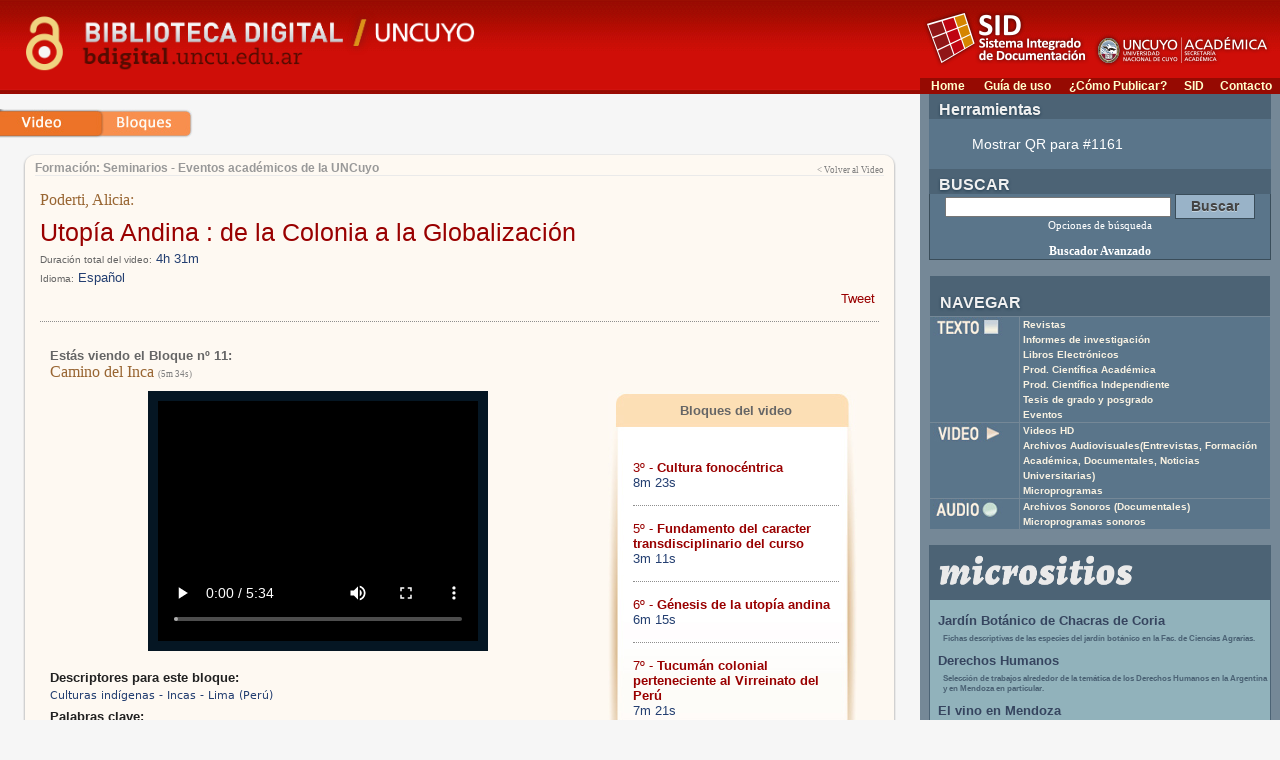

--- FILE ---
content_type: text/html; charset=UTF-8
request_url: https://bdigital.uncuyo.edu.ar/1161
body_size: 9319
content:
<!DOCTYPE HTML PUBLIC "-//W3C//DTD HTML 4.01 Transitional//EN"
"http://www.w3.org/TR/html4/loose.dtd">
<html><!-- InstanceBegin template="/Templates/sitio.dwt" codeOutsideHTMLIsLocked="false" -->
<head>
<!-- InstanceBeginEditable name="doctitle" -->
<title>Biblioteca Digital | SID | UNCuyo: Camino del Inca</title>
<!-- InstanceEndEditable -->
<meta name='keywords' content='Cultura Universidad Nacional de Cuyo Mendoza Argentina Educacion Revistas Científicas Latinoamérica'>



<meta HTTP-EQUIV="Content-type" CONTENT="text/html; charset=UTF-8">
<link href="/css/contenido_new.css" rel="stylesheet" type="text/css">
<link href="../css/contenido_new.css" rel="stylesheet" type="text/css">
<link rel="shortcut icon" href="/bdigital/plantillas/img/icon.ico" type="image/x-icon">
<link href="/bdigital/plantillas/img/icon.ico" rel="shortcut icon">
<style type="text/css">
<!-- 
.Estilo1 {font-weight: bold}
-->
</style>
<!-- InstanceBeginEditable name="head" -->
<script src="../Scripts/AC_RunActiveContent.js" type="text/javascript"></script>
<!-- InstanceEndEditable -->
</head>
<body>



<script type="text/javascript">

startMenu = function() {
if (document.all&&document.getElementById) {
cssmenu = document.getElementById("csstopmenu");
for (i=0; i<cssmenu.childNodes.length; i++) {
node = cssmenu.childNodes[i];
if (node.nodeName=="LI") {
node.onmouseover=function() {
this.className+=" over";
}
node.onmouseout=function(){                  
this.className=this.className.replace(" over", "")
}
}
}
}
}

if (window.attachEvent)
window.attachEvent("onload", startMenu)
else
window.onload=startMenu;

</script>
<script language="JavaScript" type="text/JavaScript">
	   <!--
	   function MM_jumpMenu(targ,selObj,restore){ //v3.0
	     eval(targ+".location='"+selObj.options[selObj.selectedIndex].value+"'");
	     if (restore) selObj.selectedIndex=0;
	   }
	   //-->
	   </script>
<!-- inicio headersite /header.php -->
<meta HTTP-EQUIV="Content-type" CONTENT="text/html; charset=UTF-8">
<meta name="keywords" content="Cultura Universidad Nacional de Cuyo Mendoza Argentina Educaci&oacute;n Revistas Cient&iacute;ficas Latinoam&eacute;rica Libros Digitales Acceso Abierto Open Access OAI PMH Biblioteca Digital Library tesis video audio proyectos de investigaci&oacute;n ">
<meta name="description" content="Biblioteca Digital de la UNCuyo. Repositorio digital de la producci&oacute;n cient&iacute;fico acad&eacute;mica de la Universidad Nacional de Cuyo. Colecciones de Revistas, Audiovisuales, Archivos Sonoros, Tesis, Informes y Proyectos de Investigaci&oacute;n">
<meta name="verify-v1" content="V8rjNMKlVk9yIhIx6XEyZe8ctwhc11ESec1saLmzfH4=" >
<link href="/moz-search-plugin.xml" title="Bdigital UNCuyo para Firefox" type="application/opensearchdescription+xml" rel="search" />
<link type="application/opensearchdescription+xml" rel="search" href="/description.xml" title="Biblioteca Digital UNCuyo" />
<meta property="og:site_name" content="Biblioteca Digital UNCUYO - Del Sistema Integrado de Documentación - UNCUYO" />
<meta property="og:title" content="Biblioteca Digital UNCUYO - Del Sistema Integrado de Documentación - UNCUYO" />
<meta property="og:description" content="Biblioteca Digital de la UNCuyo. Repositorio digital de la producci&oacute;n cient&iacute;fico acad&eacute;mica de la Universidad Nacional de Cuyo. Colecciones de Revistas, Audiovisuales, Archivos Sonoros, Tesis, Informes y Proyectos de Investigaci&oacute;n" />
<meta property="og:url" content="/" />
<!-- Meta Robots para determinar que será indexado por el buscador -->
<meta name="robots" content="index,follow" />	
<meta name="author" content="Desarrollo Web - SID Comunicación" />
          
   
<link href="/css/contenido_new.css" rel="stylesheet" type="text/css">
<link href="/css/960.css" rel="stylesheet" type="text/css">
<link rel="shortcut icon" href="/plantillas/img/icon.ico" type="image/x-icon">
<link rel="image_src" href="/img/banner.jpg" />

          
<script type='text/javascript' src='/js/jquery.min.js'></script>
<script type='text/javascript' src='/js/qrcode.min.js'></script>
<script type="text/javascript">
 jQuery.noConflict();
</script>
<script type="application/ld+json">
{
  "@context": "http://schema.org",
    "@type": "Organization",
      "url": "https://bdigital.uncu.edu.ar",
        "logo": "/img/bd.jpg"
        }
        </script>
        <script type="application/ld+json">
        {
          "@context": "http://schema.org",
            "@type": "WebSite",
              "url": "https://bdigital.uncu.edu.ar/",
                "potentialAction": {
                    "@type": "SearchAction",
                        "target": "/buscador.php?op=simple&textosimple={search_term_string}&tipo=todos&tipo=textuales",
                            "query-input": "required name=search_term_string"
                              }
                              }
                              </script>
  
</head>
<body>
<!-- fin headersite /header.php -->
<!-- inicio cabecera /cabecera.php -->
<table border="0" cellspacing="0" cellpadding="0" width="100%" class="cabecera" align="center">
  <tr>
	<td width="52%" valign="top">
		
        <a href="/">
        <img src="/img/bd2018.png" width="600" height="90" border="0" ></a>        </td>
    <td align="left" valign="bottom">
    <table  border="0" align="right" cellpadding="0" cellspacing="0">
     

      <tr>
      
        <td height="78" colspan="5" align="center" valign="top"><img src="/img/logo-sid.png" width="360" height="74" usemap="#Map" border="0"></td>
      </tr>
      <tr>
        <td width="55" align="center" class="barra_top">
        <a href="/">Home</a>        </td>
        <td width="85" align="center" class="barra_top"><a href="/paginas/guia-de-uso.php"> Gu&iacute;a de uso</a> </td>
        <td width="115" align="center" class="barra_top"> <a href="/paginas/publicar.php">¿C&oacute;mo Publicar?</a>  </td>
        <td width="37" align="center" class="barra_top"> <a href="https://sid.uncu.edu.ar/" target="_blank" >SID</a> </td>
        <td width="68" align="center" class="barra_top"> <a href="https://sid.uncu.edu.ar/contacto-biblioteca-digital/">Contacto</a></td>
      </tr>
    </table></td>
  </tr>
</table>
<!-- fin cabecera /cabecera.php -->

<table width="100%" cellspacing="0" cellpadding="0" border="0" height="100%">
<tr>
	<td valign="top">
   		 <table border="0" cellpadding="0" cellspacing="0" width="100%">
          	<tr>
           		 <td rowspan="3" align="left" valign="top" >
					<!-- InstanceBeginEditable name="contenido" -->            <br />
					<img src="../img/bread_blq.jpg" alt="Revista" width="194" height="29" border="0" usemap="#Map">
<map name="Map"><area shape="rect" coords="2,3,98,27" href="/1152" alt="Volver al video">
</map><br />
            <br />
        <table width="95%"  border="0" align="center" cellpadding="0" cellspacing="0">
      <tr valign="top">
                    <td width="12" align="right"><img src="/css/img/ficha_topL.gif" width="12" height="22"></td>
                    <td width="705" valign="bottom" class="ficha_copete">
                     <span class="copete">Formación: Seminarios
                      - Eventos académicos de la UNCuyo</span>
                    <!--<span class="tipo_obj"></span>--></td>
                    <td width="101" align="right" valign="bottom" class="ficha_copete">
                    <a href="/1152" class="topico">&lt; Volver al Video </a>                    </td>
                <td><img src="/css/img/ficha_topR.gif" alt="" width="12" height="22"></td>
                  </tr>
                  
          <tr valign="top">
                    <td class="ficha_ladoL">&nbsp;</td>
                    <td colspan="2" class="ficha_cont">
                   <br/>

                      <span class="titletextored">Poderti, Alicia: </span>
                      <h1> <a href="/1152" title="Volver a la info del Video">
                      Utopía Andina : de la Colonia a la Globalización</a></h1>
                       
                        <p><span class="data_txt">Duraci&oacute;n total del video:</span> <span class="textMenu3">4h 31m</span> <br />
                        <span class="data_txt">Idioma:</span> <span class="textMenu3">Español</span> </p>
                       <div class="social" align="right">
<a href="https://twitter.com/share" class="twitter-share-button" data-count="horizontal" data-via="siduncuyo" data-lang="es">Tweet</a><script type="text/javascript" src="http://platform.twitter.com/widgets.js"></script> 

<script src="https://connect.facebook.net/es_ES/all.js#xfbml=1"></script><fb:like layout="button_count" show_faces="false" width="160" action="recommend" font="arial"></fb:like>       
</div>
                      <hr />
<table width="100%" border="0" cellpadding="0" cellspacing="10">
            <tr>
              <td height="34" colspan="2" align="left" valign="bottom"><span class="textMenu3gris">Est&aacute;s viendo el Bloque n&ordm; 11:
</span> <br />
<span class="titletextored">Camino del Inca</span>
<span class="topico">(5m 34s) </span></td>
            </tr>
            <tr>
                          <td width="505" align="left" valign="top" >
                          
                <table  border="0" align="center" cellpadding="10" cellspacing="0" bgcolor="#051623">
<tr align="center" valign="top">
                                <td class="rever_fondv">
                                  <video width="320" height="240" controls>
  <source src="/objetos_digitales/1161/utopiaandina1bloque11.mp4" type="video/mp4">
  
  Su navegador no soporta reproducción de archivos mp4
</video> 
                                    <br />                                </td>
                          </tr>
                            </table>
<br />

   
   

 
 
                          
                    
                    <p><strong>Descriptores para este bloque:</strong>
                    <br/>
                    <span class="tags">Culturas indígenas - Incas - Lima (Perú)</span></p>
                   
                                                        
                            
                    
                    <p>
                    <strong>Palabras clave:</strong> 
                    <br/>
                    <span class="tags">Trajinantes - Culturas andinas</span>
                    </p>
                    
                     
                                           
                      </td>
<td width="261" align="center" valign="top" class="fond_list_bloques"><table width="230" cellpadding="10">
<tr>
<td height="35" align="center" valign="top" class="textMenu3gris" scope="row" >Bloques del video</td>
</tr>
<tr>
<td align="left" valign="top" scope="row" >
                                  <div id="Layer1" style="width:100%; height:400px; z-index:1; overflow:auto; border:1" class="textMenu3">
                                     
                                    
                                    
                                    <a href="/1156">3&ordm; - 
                                    <strong>Cultura fonocéntrica</strong></a> <br />
                                    8m 23s<br />
                                    <hr />
                                    
                                    <a href="/1157">5&ordm; - 
                                    <strong>Fundamento del caracter transdisciplinario del curso</strong></a> <br />
                                    3m 11s<br />
                                    <hr />
                                    
                                    <a href="/1158">6&ordm; - 
                                    <strong>Génesis de la utopía andina</strong></a> <br />
                                    6m 15s<br />
                                    <hr />
                                    
                                    <a href="/1159">7&ordm; - 
                                    <strong>Tucumán colonial perteneciente al Virreinato del Perú</strong></a> <br />
                                    7m 21s<br />
                                    <hr />
                                    
                                    <a href="/1160">10&ordm; - 
                                    <strong>Extensión del imperio incaico</strong></a> <br />
                                    6m 11s<br />
                                    <hr />
                                    
                                    <a href="/1162">12&ordm; - 
                                    <strong>Origen Tupi Guaraní de la cultura indígena y el posterior origen de la cultura andina</strong></a> <br />
                                    5m 38s<br />
                                    <hr />
                                    
                                    <a href="/1165">1&ordm; - 
                                    <strong>Documentos coloniales: Tipología</strong></a> <br />
                                    11m 02s<br />
                                    <hr />
                                    
                                    <a href="/1166">2&ordm; - 
                                    <strong>Documentos del Archivo de Indias</strong></a> <br />
                                    9m 03s<br />
                                    <hr />
                                    
                                    <a href="/1167">8&ordm; - 
                                    <strong>Virreinato del Río de La Plata, Salta, Tucumán</strong></a> <br />
                                    8m 52s<br />
                                    <hr />
                                    
                                    <a href="/1168">9&ordm; - 
                                    <strong>Cartografías: Mapas dibujados por los españoles</strong></a> <br />
                                    8m 44s<br />
                                    <hr />
                                    
                                    <a href="/1169">4&ordm; - 
                                    <strong>Estrategias de resistencia: concepto de disglosia</strong></a> <br />
                                    9m 38s<br />
                                    <hr />
                                    
                                    <a href="/1170">13&ordm; - 
                                    <strong>Los trajinantes y el camino del inca</strong></a> <br />
                                    8m 20s<br />
                                    <hr />
                                    
                                    <a href="/1171">14&ordm; - 
                                    <strong>Sistemas regionales fundamentales</strong></a> <br />
                                    7m 50s<br />
                                    <hr />
                                    
                                    <a href="/1172">15&ordm; - 
                                    <strong>Diferencia del discurso europeo y americano acerca de la conquista</strong></a> <br />
                                    6m 11s<br />
                                    <hr />
                                    
                                    <a href="/1173">16&ordm; - 
                                    <strong>Etapas de la conquista: desencuentro y adaptación</strong></a> <br />
                                    8m 06s<br />
                                    <hr />
                                    
                                    <a href="/1174">17&ordm; - 
                                    <strong>Reseña de las publicaciones de la Dra. Alicia Poderti</strong></a> <br />
                                    4m 27s<br />
                                    <hr />
                                    
                                    <a href="/1175">18&ordm; - 
                                    <strong>Corpus de mitis Incarri, estrategias de resistencia</strong></a> <br />
                                    8m 52s<br />
                                    <hr />
                                    
                                    <a href="/1176">19&ordm; - 
                                    <strong>Prohibiciones de la cultura inca</strong></a> <br />
                                    9m 09s<br />
                                    <hr />
                                    
                                    <a href="/1177">21&ordm; - 
                                    <strong>La voz de la mujer andina</strong></a> <br />
                                    9m 10s<br />
                                    <hr />
                                    
                                    <a href="/1201">20&ordm; - 
                                    <strong>Leyenda de iniciación chamánica</strong></a> <br />
                                    8m 40s<br />
                                    <hr />
                                    
                                    <a href="/1203">22&ordm; - 
                                    <strong>Atmósfera inquisitorial en Sudamérica : las mujeres y el mal</strong></a> <br />
                                    12m 29s<br />
                                    <hr />
                                    
                                    <a href="/1204">23&ordm; - 
                                    <strong>Hechicería femenina</strong></a> <br />
                                    8m 34s<br />
                                    <hr />
                                    
                                    <a href="/1206">24&ordm; - 
                                    <strong>Extirpación de idolatrías</strong></a> <br />
                                    15m 46s<br />
                                    <hr />
                                    
                                    <a href="/1207">25&ordm; - 
                                    <strong>Juicios inquisitoriales</strong></a> <br />
                                    16m 21s<br />
                                    <hr />
                                    
                                    <a href="/1208">26&ordm; - 
                                    <strong>Rebelión e independencia:  Constitución de las naciones</strong></a> <br />
                                    12m 03s<br />
                                    <hr />
                                    
                                    <a href="/1209">27&ordm; - 
                                    <strong>Ruptura de las regiones. El ferrocarril</strong></a> <br />
                                    4m 57s<br />
                                    <hr />
                                    
                                    <a href="/1210">28&ordm; - 
                                    <strong>Identidades regionales: fronteras y globalización</strong></a> <br />
                                    7m 59s<br />
                                    <hr />
                                    
                                  </div></td>
                            </tr>
                      </table></td>
                    </tr>
                      </table>
                      <blockquote>
                        <hr />
                        <p>
                        <strong>Resumen general del video </strong>
                          <br />
                          La historia de la "Utopía andina" es una historia compleja, enrevesada y múltiple como la sociedad que la ha producido. Es el resultado de un contrapunto entre la cultura popular y la cultura oficial, y de un juego de oposiciones y neutralizaciones entre la escritura y los relatos orales, las pasiones y las prácticas que la han acompañado. La utopía en Los Andes alterna períodos conflictivos con grandes movimientos de masas, seguidos de postergación y olvido. Se trata de varias historias encabalgadas en las que la imagen del Inca y del Tahuantisuyo dependen de los grupos o clases que las elaboran. 
El modelo de análisis que propone la autora integra las aproximaciones generadas en el cruce de la semiótica, lingüística, la sociocrítica y tendencias antropológicas e historiográficas como la historia oral, así como también integra las corrientes de teoría sobre género. Este modelo de análisis del discurso ha convocado gran interés en dos seminarios de posgrado dictados en la Universidad de Gotemburgo (Suecia) y se vuelca en sus publicaciones .
En algunos textos relevados desde la colonia hasta la actualidad es posible comprobar la pervivencia de actos discursivos anticoloniales, como ocurre con mitos y leyendas contemporáneas, en los que se reinstalan las diferentes formas de "utopía andina "
Estos postulados implican un aporte sustancial para los estudios culturales sobre América Latina, que se encuentran en proceso de revisión de los aspectos teóricos y metodológicos para el abordaje de las problemáticas interétnicas y genéricas. En este sentido la historiografía contemporánea en un intento de mostrar la complejidad del tejido social y la heterogeneidad latinoamericana, abriendo el campo discursivo hacia la interpretación de los imaginarios colectivos, la historia cotidiana y el entramado de las mentalidades locales y nacionales. <br />
                        </p>
                    </blockquote></td>
                    <td width="12" class="ficha_ladoR">&nbsp;</td>
              </tr>
                  <tr valign="top">
                    <td width="12" align="right"><img src="/css/img/ficha_botL.gif" alt="" width="12" height="13"></td>
                    <td colspan="2" class="ficha_bottom">&nbsp;</td>
                    <td class="td_result2"><img src="/css/img/ficha_botR.gif" alt="" width="12" height="13"></td>
                  </tr>
            </table>
                <p>&nbsp;</p>
            
            <!-- InstanceEndEditable -->
                  </td>
            	
                <td align="right" valign="top" class="barra">                       
           			 
   



<table width="95%" border="0" align="center" cellpadding="0" cellspacing="0">
  <tr align="left" valign="top">
    <td width="100%" align="left" valign="bottom" bgcolor="#4C6375" class="tit_tipoobjeto">Herramientas</td>
  </tr>
  <tr align="left" valign="top">
    <td height="50"  valign="middle" bgcolor="#4C6375" class="herramientas_td ">
      <ul>
        <li>
      <a href="#" onclick="makeCode('https://bdigital.uncu.edu.ar/1161');return false;" style="color:white">Mostrar QR para #1161</a>
      </li></ul>
      <div id="qrcode" style="display:none; width:200px; height:200px; margin-top:15px;"></div>

    </td>
    </tr>
</table  


   <br>
   <div id="buscador_general">
    <form action="/buscador.php" method="post" name="form_general">
   <table width="95%" border="0" align="center" cellpadding="0" cellspacing="0">
     <tr align="left" valign="top">
       <td width="100%" align="left" valign="bottom" bgcolor="#4C6375" class="tit_tipoobjeto">BUSCAR</td>
     </tr>
    
     <tr align="left" valign="top">
       <td height="50" align="center" valign="middle" bgcolor="#4C6375" class="td_busca">
      
           <input name="op" value="simple" type="hidden"/>
		   <input name="pag" value="1" type="hidden"/>
           <input name="textosimple" type="text" class="PullDown" value="" size="30">
           <input name="Submit" type="submit" class="boton-buscar" value="Buscar">
           <br>
            <span id="filtros" class="tags"><a href="/paginas/busqueda.php" style="color:white;">Opciones de b&uacute;squeda</a> <br>       
              <br/><a href="/buscador/" style="font-size:12px ;font-weight: bold; color:white;">Buscador Avanzado</a>

		  </span>		   </td>
     </tr>
   </table>
   </form>
   </div>

   <div id="buscador_tipo" style="display:none;">
    <!-- NAVEGADOR -->
     <form action="/buscador.php" method="post" name="form_general">
   <table width="95%" border="0" align="center" cellpadding="0" cellspacing="0">
     <tr align="left" valign="top" >  
       <td  width="100" align="left" valign="bottom" bgcolor="#4C6375" class="tit_tipoobjeto">BUSCAR</td>
     </tr>
     <tr align="left" valign="top">
       <td height="30"  align="left" valign="bottom" bgcolor="#4C6375"><div id="barraselectora2" align="center">
         <table width="95%" border="0" cellpadding="0" cellspacing="0">
           <tr>
             <td align="center" class="pest_busca">
             <a href="#buscador_general" onclick="sbuscador_general();return false; ">B&uacute;squeda General</a></td>
             <td>&nbsp;</td>
             <td align="center" class="pest_busca_on">
             </td>
           </tr>
         </table>
       </div>
       
       
       </td>
     </tr>
       </table>
	     
       <table width="95%" border="0" align="center" cellpadding="5" cellspacing="0" class="td_busca">
         <tr align="left" valign="top">
           <td height="30" colspan="3"  align="center" valign="bottom" bgcolor="#4C6375" class="navegar_td">
        
           <input name="op" value="poruncutipo" type="hidden"/>
           <input name="pag" value="1" type="hidden"/>
           <input name="textoportipo" type="text" class="PullDown" value="" size="30">           </td>
         </tr>
         <tr align="left" valign="top">
           <td  height="29" align="left" valign="bottom" bgcolor="#4C6375" class="navegar_td"><img src="/img/nav_txt.jpg" width="70" height="19" onclick="marcar('t');"></td>
           <td align="left" valign="bottom" bgcolor="#4C6375" class="navegar_td"><img src="/img/nav_vid.jpg" width="70" height="19" onclick="marcar('v');" ></td>
           <td align="left" valign="bottom" bgcolor="#4C6375" class="navegar_td"><img src="/img/nav_aud.jpg" width="70" height="19" onclick="marcar('a');"></td>
         </tr>
         <tr align="left" valign="top">
           <td align="left" valign="top" bgcolor="#4C6375" class="navegar_td"><label for="uncutipot0"><input type="checkbox" value="Textual: Libros"  name="uncutipo[Textual: Libros]" id="uncutipot0" />Libros</label> <br><label for="uncutipot1"><input type="checkbox" value="Textual: Entrevista"  name="uncutipo[Textual: Entrevista]" id="uncutipot1" />Entrevista</label> <br><label for="uncutipot2"><input type="checkbox" value="Textual: Investigación"  name="uncutipo[Textual: Investigación]" id="uncutipot2" />Investigación</label> <br><label for="uncutipot3"><input type="checkbox" value="Textual: Material didáctico"  name="uncutipo[Textual: Material didáctico]" id="uncutipot3" />Material didáctico</label> <br><label for="uncutipot4"><input type="checkbox" value="Textual: Revistas"  name="uncutipo[Textual: Revistas]" id="uncutipot4" />Revistas</label> <br><label for="uncutipot5"><input type="checkbox" value="Textual: Tesis"  name="uncutipo[Textual: Tesis]" id="uncutipot5" />Tesis</label> <br></td>
           <td align="left" valign="top" bgcolor="#4C6375" class="navegar_td"><label for="uncutipov0"><input type="checkbox" value="Video: Informes Especiales"  name="uncutipo[Video: Informes Especiales]" id="uncutipov0" /> Informes Especiales</label> <br><label for="uncutipov1"><input type="checkbox" value="Video: Noticias Universitarias"  name="uncutipo[Video: Noticias Universitarias]" id="uncutipov1" /> Noticias Universitarias</label> <br><label for="uncutipov2"><input type="checkbox" value="Video: Entrevistas"  name="uncutipo[Video: Entrevistas]" id="uncutipov2" /> Entrevistas</label> <br><label for="uncutipov3"><input type="checkbox" value="Video: Eventos Académicos"  name="uncutipo[Video: Eventos Académicos]" id="uncutipov3" /> Eventos Académicos</label> <br><label for="uncutipov4"><input type="checkbox" value="Video: Documentales"  name="uncutipo[Video: Documentales]" id="uncutipov4" /> Documentales</label> <br></td>
           <td align="left" valign="top" bgcolor="#4C6375" class="navegar_td"><label for="uncutipoa0"><input type="checkbox" value="Audio: Entrevistas"  name="uncutipo[Audio: Entrevistas]" id="uncutipoa0" />Entrevistas</label> <br><label for="uncutipoa1"><input type="checkbox" value="Audio: Eventos Académicos"  name="uncutipo[Audio: Eventos Académicos]" id="uncutipoa1" />Eventos Académicos</label> <br><label for="uncutipoa2"><input type="checkbox" value="Audio: Informes Especiales"  name="uncutipo[Audio: Informes Especiales]" id="uncutipoa2" />Informes Especiales</label> <br><label for="uncutipoa3"><input type="checkbox" value="Audio: Documentales"  name="uncutipo[Audio: Documentales]" id="uncutipoa3" />Documentales</label> <br></td>
         </tr>
         <tr>
           <td colspan="3" align="center" class="navegar_td">
           <input name="Submit" type="submit" class="boton-buscar" value="Buscar">           </tr>
       </table>
</form>
      

<link href="/js/ffp/style.css" rel="stylesheet" type="text/css">

       <!-- NAVEGADOR -->
   </div>
   
   <br>
   <table width="95%" border="0" align="center" cellpadding="4" cellspacing="1">
     <tr align="left" valign="top">
       <td  height="29" colspan="2" align="left" valign="bottom" bgcolor="#4C6375" class="tit_tipoobjeto"> NAVEGAR</td>
       </tr>
     <tr align="left" valign="top">
       <td width="26%" align="left" valign="top" bgcolor="#4C6375" class="navegar_td"><img src="/img/nav_txt.jpg" width="70" height="19" onclick="marcar('t');"></td>
       <td width="74%" align="left" valign="top" bgcolor="#4C6375" class="navegar_td"><ul>
         <li><a href="/navegador.php?idplantilla=4">Revistas</a></li>
         <li><a href="/navegador.php?idplantilla=10"> Informes de investigaci&oacute;n</a></li>
         <li><a href="/navegador.php?idplantilla=19"> Libros Electr&oacute;nicos</a></li>
         <li><a href="/navegador.php?idplantilla=11"> Prod. Cient&iacute;fica Acad&eacute;mica</a></li>
         <li><a href="/navegador.php?idplantilla=22"> Prod. Cient&iacute;fica Independiente</a></li>
         <li> <a href="/navegador.php?idplantilla=21">Tesis de grado y posgrado</a></li>
        <!--

 <li> <a href="/navegador.php?idplantilla=30">Memoria Acad&eacute;mica</a></li>

-->
          <li> <a href="/navegador.php?idplantilla=35">Eventos </a></li>
         
       </ul></td>
     </tr>
     
     <tr align="left" valign="top">
       <td width="26%" valign="top" bgcolor="#4C6375" class="navegar_td"><img src="/img/nav_vid.jpg" width="70" height="19" onclick="marcar('v');" ></td>
       <td width="74%" valign="top" bgcolor="#4C6375" class="navegar_td"><ul>
       <li> <a href="/navegador.php?idplantilla=32">Videos HD </a></li>
       
         <li><a href="/navegador.php?idplantilla=5">Archivos Audiovisuales(Entrevistas, Formaci&oacute;n<br>
Acad&eacute;mica, Documentales, Noticias Universitarias)</a> </li>
         <li> <a href="/navegador.php?idplantilla=14">Microprogramas</a></li>
       
       
       </ul></td>
     </tr>
     
     <tr align="left" valign="top">
       <td width="26%" valign="top" bgcolor="#4C6375" class="navegar_td"><img src="/img/nav_aud.jpg" width="70" height="19" onclick="marcar('a');"></td>
       <td width="74%" valign="top" bgcolor="#4C6375" class="navegar_td"><ul>
         <li><a href="/navegador.php?idplantilla=16">Archivos Sonoros<span > (Documentales)</span></a></li>
         <li><a href="/navegador.php?idplantilla=26">Microprogramas sonoros</a></li>
       </ul></td>
     </tr>
   </table>



                <br>

                <table width="95%" border="0" align="center" cellpadding="3" cellspacing="0">
                  <tr >
                    <td class="tit_micrositios" bgcolor="#4C6375"><!--Micrositios-->
                    <img src="img/micrositios_logo.webp" width="200" height="auto">  
                    </td>
                  </tr>
                  <tr align="left" valign="top">
                    <td class="lista_micrositios">
                      <h3>
                        <a href="https://bdigital.uncu.edu.ar/micrositios/?micrositio=jardinbotanico" target="_blank">Jardín Botánico de Chacras de Coria </a></h3>
                  <p><small>Fichas descriptivas de las especies del jardín botánico en la Fac. de Ciencias Agrarias.</small> <br/>
                  </p>
                        <h3>
                            <a href="http://ddhh.bdigital.uncu.edu.ar/" target="_blank">Derechos Humanos</a></h3>
                      <p><small>Selección de trabajos alrededor de la temática de los Derechos Humanos en la Argentina y en Mendoza en particular.</small> <br/>
                      </p>
                        
                      <h3> <a href="/micrositios/?micrositio=vino" target="_blank">El vino en Mendoza</a></h3>
                      <p><small>Una selección de artículos, tesis, informes de investigación y videos sobre temáticas de la vid, la vinificación, la economía y la cultura del vino mendocino</small>
                      </p>
                      <!-- <h3><a href="/micrositios/?micrositio=memoria_academica" target="_blank">Memoria Académica</a></h3>
                     <p><small>Memoria académica reune las resoluciones y normas</small>
                      dictadas dentro de la UNCuyo en materia de reglamentación académica.</p>-->
                      <h3><a href="/micrositios/?micrositio=posgradoffyl" target="_blank">Posgrado de la Facultad de Filosofía y Letras</a></h3>
                      <p><small>Espacio virtual que pone a disposición tesis doctorales y trabajos finales de maestría de posgrados dictados en la Facultad de Filosofía y Letras de la UNCuyo.<br>
                      </small>
                      </p>                   
                      
                      
                    <h3><a href="/micrositios/?micrositio=economicas" target="_blank">  Tesis de grado de Ciencias Econ&oacute;micas </a></h3>
                      <p><small>En este sitio se pueden consultar las tesis de grado de la Facultad de Cs. Económicas de la UCuyo. La búsqueda se puede hacer por autor, titulo y descriptores a texto completo en formato pdf.<br>
                      </small>
                      </p>
                      <p align="right"><a href="/micrositios/"><!--Listado completo &gt;--><img src="img/+micrositios.webp" width="100" height="auto"></a><br>
                      </p>
                      
                      
                      
                    </tr>
                </table>
                <br>
                
    <table width="340" border="0" align="center" cellpadding="3" cellspacing="0">
                  <tr >
                    <td align="left" valign="bottom" class="dossier_top">//DOSSIERS ESPECIALES</td>
              </tr>
                  <tr>
                    <td align="center" valign="top" class="dossier_inf"> 
                    <p class="dossier_pres">
                    Cada Dossier contiene una selecci&oacute;n de objetos digitales en diversos formatos, bajo un concepto tem&aacute;tico transversal. 		<br> La propuesta invita al usuario a vincular contenidos y conocer los trabajos que la UNCuyo produce sobre tem&aacute;ticas específicas.<br>
                    </p>     
                    
                        <div style="height:200px; width:300px; overflow:auto">                      
                      


                      <div align="left" style="background-color:#FFEEBF; margin:0px 10px; padding:5px">
                    <h3 align="left"><a href="/dossier">Acceder al listado completo de Dossiers</a></h3>
                 

 </div>
   </div>  
                        </td>
                  </tr>
                  <tr>
                    <td align="center" valign="top" class="dossier_pot">&nbsp;</td>
                  </tr>
                </table>
<br>
           <!-- <table width="95%" border="0" align="center" cellpadding="3" cellspacing="0">
              <tr >
                <td class="tit_micrositios" ><strong> Micrositios</strong> </td>
              </tr>
              <tr align="left" valign="top">
                <td class="lista_micrositios"><p><a href="http://sociologia.bdigital.uncu.edu.ar/" target="_blank">Producciones Sociológicas de Mendoza</a></p>
                </tr>
            </table>
            <br>-->
           <table width="80%" border="0" align="center" cellpadding="5" cellspacing="0" class="navegar_td">
                  <tr align="left">
                    <td height="20" class="navegar_td">Para la correcta utilizaci&oacute;n de todos los materiales de esta biblioteca es necesario que disponga de: </td>
                  </tr>
                  <tr align="center">
                    <td class="navegar_td"> <a href="http://get.adobe.com/es/reader/" target="_blank"><img src="/img/get_adobe_reader.jpg"></a> </td>
              </tr>
                  <tr align="center">
                    <td class="navegar_td"><a href="http://get.adobe.com/es/flashplayer/" target="_blank"><img src="/img/get_flash_player.jpg"></a></td>
                  </tr>
            </table>
<br>
                
                </td>
</tr>

		  </table>



             	</td>
			</tr>
		</table>
       </td>
	</tr>
</table>
<!-- inicio footer.php -->
<table width="80%" border="0" align="right" cellpadding="5" cellspacing="0" class="barra">   <tr align="left">   
 <td width="100%" height="20" align="center" class="td_tithijos">  
  <a href="/bdadmin/" target="_blank"> 
<img src="../img/application_key.png" width="32" height="32"><br> 
   Ingreso a la Administraci&oacute;n</a></td>  </tr></table> 

<br>
<table border="0" cellspacing="0" cellpadding="5" width="100%" align="left" class="Footer2">
  <tr valign="middle">
    <td width="191">
    <img src="/img/banner.jpg" align="left"></td>
    <td width="458"><span class="txtpie">Secretar&iacute;a Acad&eacute;mica </span><span class="dcred"><strong><br>
    </strong></span><span class="txtpie_amarillo"><strong>SID - UNCuyo - Mendoza. Argentina. </strong></span><span class="dcred"><br>
    </span><span class="txtpie"><a href="/paginas/contacto.php" style="color:#FFFFFF;text-decoration:underline">Comentarios
    y Sugerencias</a></span></td>
    <td width="275" align="right">
    <!--Creative Commons License-->
  <a rel="license" href="https://creativecommons.org/licenses/by-nc-sa/3.0/deed.es"><img alt="Creative Commons License" style="border-width: 0" src="https://i.creativecommons.org/l/by-nc-sa/3.0/88x31.png"/></a> <br/>

<!-- Google tag (gtag.js) -->
<script async src="https://www.googletagmanager.com/gtag/js?id=G-CENHZJ78KJ"></script>
<script>
  window.dataLayer = window.dataLayer || [];
  function gtag(){dataLayer.push(arguments);}
  gtag('js', new Date());

  gtag('config', 'G-CENHZJ78KJ');
</script>



   <script>
var qrcode = false ; 

function makeCode (url) {		
  
      if (qrcode ==false ){

         qrcode = new QRCode(document.getElementById("qrcode"), {
          width : 200,
          height : 200
        }); 
        jQuery("#qrcode").toggle(); 
        qrcode.makeCode(url);
      }
     }
  
      </script>

<!-- fin footer.php -->

</body>
<!-- InstanceEnd -->
</html>

<!-- Plantilla usada : plantilla_bloque.htm del directorio /var/www/html//plantillas -->